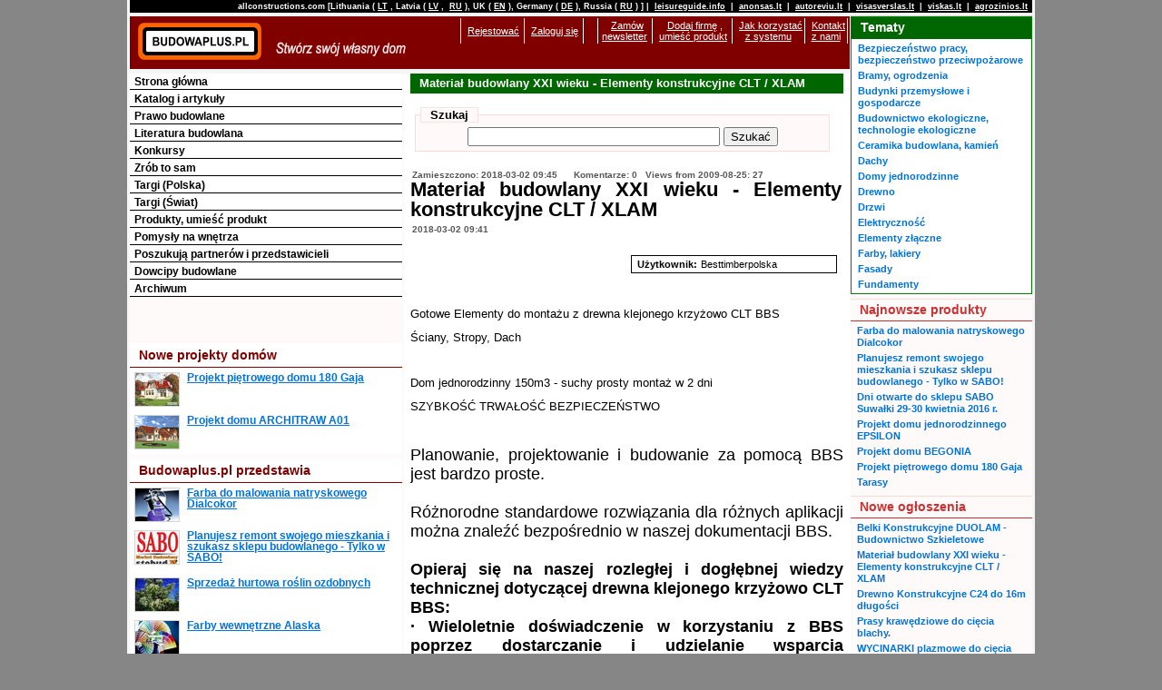

--- FILE ---
content_type: text/html; charset=utf-8
request_url: http://pl.pl.allconstructions.com/portal/index/advert/141/material-budowlany-xxi-wieku-elementy-konstrukcyjne-clt-slash-xlam
body_size: 10898
content:
<!DOCTYPE html PUBLIC "-//W3C//DTD XHTML 1.0 Transitional//EN" "http://www.w3.org/TR/xhtml1/DTD/xhtml1-transitional.dtd">
<html xmlns="http://www.w3.org/1999/xhtml" xmlns:fb="http://www.facebook.com/2008/fbml" xmlns:og="http://opengraphprotocol.org/schema/">
<head>
  <meta http-equiv="Content-Type" content="text/html; charset=utf-8" />
  
  <title>BUDOWAPLUS.PL - Materiał budowlany XXI wieku - Elementy konstrukcyjne CLT / XLAM</title>
  <link href="/stylesheets/asa_style2_1_common.css?1450206615" media="screen" rel="stylesheet" type="text/css" />
  <!--[if lt IE 8]>
  <link href="/stylesheets/asa_style2_old_ie_fix.css?1335515999" media="screen" rel="stylesheet" type="text/css" />
  <![endif]-->

  <meta name="description" content="&lt;p&gt;Gotowe Elementy do montażu z drewna klejonego krzyżowo CLT BBS&lt;/p&gt;
&lt;p&gt;Ściany, Stropy, Dach&lt;/p..."><link href="http://pl.pl.allconstructions.com/portal/index/advert/141/material-budowlany-xxi-wieku-elementy-konstrukcyjne-clt-slash-xlam" rel="canonical" />
  <meta name="verify-v1" content="O1dXPuYpfME9Yvt6gLaX61iJo0ye1uxMdRhziPR/0ew=" />
  
  
  <!-- Temporary disable due to clash with adsense update of 2023-03-06 //
  <script src="//ajax.googleapis.com/ajax/libs/prototype/1.6.0.3/prototype.js" type="text/javascript"></script>
  <script src="//ajax.googleapis.com/ajax/libs/scriptaculous/1.8.3/effects.js" type="text/javascript"></script>
  <script src="//ajax.googleapis.com/ajax/libs/scriptaculous/1.8.3/dragdrop.js" type="text/javascript"></script>
  <script src="//ajax.googleapis.com/ajax/libs/scriptaculous/1.8.3/controls.js" type="text/javascript"></script>
  // -->
  <!-- Google tag (gtag.js) -->
<script async src="https://www.googletagmanager.com/gtag/js?id=G-QS06K0J6P2"></script>
<script>
  window.dataLayer = window.dataLayer || [];
  function gtag(){dataLayer.push(arguments);}
  gtag('js', new Date());

  gtag('config', 'G-QS06K0J6P2');
</script>


  <script src="/javascripts/application.js?1335957420" type="text/javascript"></script>
  <script src="/javascripts/mingyi_sorttable.js?1224096528" type="text/javascript"></script>
</head>
<body>
<div id="fb-root"></div>
<div id="wrap">
<div id="top_header_wrap">
  <div id="top_header">
    <p>allconstructions.com [Lithuania (<a href="http://lt.lt.allconstructions.com/" rel="nofollow">LT</a>, 
			     Latvia (<a href="http://lv.lv.allconstructions.com/" rel="nofollow">LV</a>,
                                     <a href="http://ru.lv.allconstructions.com/" rel="nofollow">RU</a>),
				     UK (<a href="http://en.uk.allconstructions.com/" rel="nofollow">EN</a>),
				     Germany (<a href="http://de.allconstructions.com/" rel="nofollow">DE</a>),
					 Russia (<a href="http://www.strojabc.ru/" rel="nofollow">RU</a>) ] | 
			       <a href="http://www.leisureguide.info/" rel="nofollow">leisureguide.info</a> |
<a href="http://www.anonsas.lt/" rel="nofollow">anonsas.lt</a> | 
<a href="http://www.autoreviu.lt/" rel="nofollow">autoreviu.lt</a> |
<a href="http://www.visasverslas.lt/" rel="nofollow">visasverslas.lt</a> |
<a href="http://www.viskas.lt/" rel="nofollow">viskas.lt</a> |
<a href="http://www.agrozinios.lt/" rel="nofollow">agrozinios.lt</a>
    </p>
  </div>

</div>
<div id="colmask">
	<div id="colmid">
		<div id="colright">
                        <div id="mainheader">
                          <div id="mainheaderpad">
<div id="top_header2"><a href="/"><img alt="logo_top" src="/images/asa_logo2_top.gif" style="float: left;" valign="top" />
  <img alt="logo_bottom" src="/images/asa_logo2_bottom.gif" style="float:left;" valign="top" /></a>
  <div style="float:right">
  <table>
  <tr>
   <td class="about_table_data">&nbsp;</td>
           <td class="about_table_data"><a href="/user/signup" rel="nofollow" title="Rejestować">Rejestować</a>
     </td>
      <td class="about_table_data">
            <a href="/session/login" rel="nofollow" title="Zaloguj się">Zaloguj się</a>
       </td>
   <td class="about_table_data">&nbsp;&nbsp;&nbsp;</td>

   <td class="about_table_data"><a href="/newsletter/subscribe">Zamów <br />newsletter</a></td>
   <td class="about_table_data"><a href="/about/add_company">Dodaj firmę</a>,<br /><a href="/portal/index/article/5873">umieść produkt</a></td>
   <td class="about_table_data"><a href="/portal/index/article/7062">Jak korzystać <br />z systemu</a></td>
   <td class="about_table_data"><a href="/portal/index/article/7061">Kontakt <br />z nami</a></td>
  </tr>
  </table>
</div>


</div>
                         <div style=" margin-top: 4px; margin-bottom: 2px; padding: 0px;" align="center">
<script language="JavaScript" type="text/javascript">
<!--
   if (!document.phpAds_used) document.phpAds_used = ',';
   phpAds_random = new String (Math.random()); phpAds_random = phpAds_random.substring(2,11);
   
   document.write ("<" + "script language='JavaScript' type='text/javascript' src='");
   document.write ("http://openx.iks.lt/system/adjs.php?n=" + phpAds_random);
   document.write ("&amp;what=p9z1w1main,_zid:52|p9z1root,_zid:52|p9z1default,_zid:52&amp;block=1");
   document.write ("&amp;exclude=" + document.phpAds_used);
   if (document.referer)
      document.write ("&amp;referer=" + escape(document.referer));
   document.write ("'><" + "/script>");
//-->
</script><noscript><a href='http://openx.iks.lt/system/adclick.php?n=b9f6bc23' target='_blank'><img src='http://openx.iks.lt/system/adview.php?what=p9z1w1main,_zid:52|p9z1root,_zid:52|p9z1default,_zid:52&amp;block=1&amp;n=b9f6bc23' border='0' alt=''></a></noscript>
</div>

                          </div>
                        </div>
			<div id="col1wrap">
				<div id="col1pad">
					<div id="col1">
           <div class="page_path">

<h1>Materiał budowlany XXI wieku - Elementy konstrukcyjne CLT / XLAM</h1>
</div>

      <div id="search_text">
<table border="0" cellpadding="5" cellspacing="0" width="98%">
<tr>
  <td valign="top">

<form action="/portal/index/search" method="post"><div style="margin:0;padding:0"><input name="authenticity_token" type="hidden" value="956375d30d43bf3d526e6bcb00ae01c6bcad1976" /></div>
<div id="text_search" class="search_block">
<fieldset>
  <legend>&nbsp;&nbsp;Szukaj&nbsp;&nbsp;</legend>
  <div align="center">
	<input id="q" name="q" size="150" style="width: 270px;" type="text" />&nbsp;<input class="button" name="commit" type="submit" value="Szukać" />
  </div>
</fieldset>
</div>
</form>
  </td>
</tr>
</table>
</div>

      

<!-- ###TEMPLATE_ARTICLE### begin -->
<div id="article" class="content">
<!-- ###ARTICLE### begin -->
   <div id="company_line">
     <span class="comment">Zamieszczono: 2018-03-02 09:45&nbsp;
     &nbsp;&nbsp;
     &nbsp;Komentarze:&nbsp;0&nbsp;
     &nbsp;Views from 2009-08-25: 27</span>
   </div>
<div id="article_title">
  <h1>Materiał budowlany XXI wieku - Elementy konstrukcyjne CLT / XLAM<br /><span class="comment">2018-03-02 09:41</span></h1>
</div>

  <div>
   <table border="0" cellpadding="2" cellspacing="5" width="100%">
   <tr valign="top">
   <td width="49%">
     <div id="company_logo"><br />
     <br />
          </div>
   </td>
   <td width="49%">
     <div style="border: 1px solid black; padding-left: 3px;">
     <table class="company_details">
       <tr><td><strong>Użytkownik:</strong></td><td class="company_detail">Besttimberpolska</td></tr>
     </table>
     </div>
   </td>
   </tr>
   </table>
  </div>
<br clear="both" />
<div class="text">
<p>Gotowe Elementy do montażu z drewna klejonego krzyżowo CLT BBS</p>
<p>Ściany, Stropy, Dach</p>
<p> </p>
<p>Dom jednorodzinny 150m3 - suchy prosty montaż w 2 dni</p>
<p>SZYBKOŚĆ TRWAŁOŚĆ BEZPIECZEŃSTWO</p>
<p> </p>
<p><span style="font-size: 18px;"><span id="result_box" lang="pl"><span title="Planning, designing and building with BBS is very simple.  ">Planowanie, projektowanie i budowanie za pomocą BBS jest bardzo proste.</span><br /> <br /> <span title="A variety of standard solutions for different applications can be found directly in our BBS documentation.  ">Różnorodne standardowe rozwiązania dla różnych aplikacji można znaleźć bezpośrednio w naszej dokumentacji BBS.</span><br /> <br /> <strong><span title="Build on our extensive and in-depth technical knowledge of cross-laminated timber: ">Opieraj się na naszej rozległej i dogłębnej wiedzy technicznej dotyczącej drewna klejonego krzyżowo CLT BBS:</span></strong></span></span><br /> <span style="font-size: 18px;"><span lang="pl"><strong><span title="·    Many years of experience in the use of BBS by supplying and giving technical support to major international projects. ">· Wieloletnie doświadczenie w korzystaniu z BBS poprzez dostarczanie i  udzielanie wsparcia technicznego dużym międzynarodowym projektom.</span><br /> <span title="·    Experienced and competent staff are on hand to offer you a wide range of services: from technical sales and advice to technical design and work preparation right through      ">· Doświadczony i kompetentny personel jest w stanie zaoferować  szeroki zakres usług: od informacji technicznych i doradztwa po projekt  techniczny i przygotowanie do realizacji, aż po</span><span title="to structural calculations, constructive planning and building physics advice. "> obliczenia konstrukcyjne i porady fizyki budowlanej.</span><br /> <span title="·    Constant research, development and certification work that guarantees contemporary and future-oriented building solutions in solid wood.  ">· Ciągłe prace badawczo-rozwojowe i certyfikacyjne, które gwarantują  nowoczesne i przyszłościowe rozwiązania budowlane z litego drewna.</span></strong><br /> <br /> <span title="Much can be shown online and in printed form.">Wiele można wyświetlić online i drukować. </span><span title="Nevertheless, as ever, there is no substitute for a personal conversation with experienced binderholz staff.">Niemniej jednak, porozmawiać z doświadczonym personelem. </span><span title="They always provide advice in line with the latest technological ideas and have extensive knowledge of practical detailed solutions.  ">Zawsze udzielają porad zgodnie z najnowszymi technologicznymi  pomysłami i mają rozległą wiedzę na temat praktycznych szczegółowych  rozwiązań.</span><br /> <br /> <strong><span style="color: #ff0000;"><span title="Take advantage of our extensive range of services - ">Skorzystaj z naszej szerokiej gamy usług -</span></span><br /> <span title="·    technical advice and information ">· Porady techniczne i informacje</span><br /> <span title="·    Concepts for structural analysis, design, building physics, fire protection and detailed solutions ">· Koncepcje analizy strukturalnej, projektowania, fizyki budowlanej, ochrony przeciwpożarowej i szczegółowych rozwiązań</span><br /> <span title="·    Cost calculations ">· Obliczenia kosztów</span><br /> <span title="·    Technical planning, CAD plans and BIM planning processes ">· Planowanie techniczne, plany CAD i procesy planowania BIM</span><br /> <span title="·    Static and building physics calculations ">· Obliczenia fizyki statycznej i budowlanej</span><br /> <span title="·    Logistics planning and solutions">· Planowanie i rozwiązania logistyczne</span></strong></span></span></p>
<p> </p>
<p><strong><span style="font-size: 20px;">ZAPRASZAMY DO WSPÓŁPRACY</span></strong></p>
<p> </p>
<p><strong><span style="font-size: 20px;">więcej na www.besttimberpolska.pl</span></strong></p>
<p> </p>
<p><strong><span style="font-size: 20px;">KONTAKT</span></strong></p>
<p><strong><span style="font-size: 20px;">adrian@besttimberpolska.pl</span></strong></p>
<p><strong><span style="font-size: 20px;">tel.: 83 307 00 15<br /></span></strong></p>
</div>
<br clear="both" />
<!-- ###ARTICLE### end -->

<div id="article_images" align="center">
</div>

<br clear="both" />

</div>

      <br clear="all" />
			</div>
	                </div>
			</div>
<div id="col2">
  <!--[if lt IE 7]>
                     <br style="line-height: 0px;" />
  <![endif]-->
  <h6 class="hide">Menu:</h6>
	  <ul class="avmenu">
  
<li><a href="/portal" title="Strona główna">Strona główna</a></li>

<li><a href="/portal/categories" title="Katalog i artykuły">Katalog i artykuły</a></li>

<li><a href="/portal/prawo-budowlane" title="Prawo budowlane">Prawo budowlane</a></li>

<li><a href="/portal/ksiazki" title="Literatura budowlana">Literatura budowlana</a></li>

<li><a href="/portal/konkursy" title="Konkursy">Konkursy</a></li>

<li><a href="/portal/diy-pasidaryk-pats" title="Zrób to sam">Zrób to sam</a></li>

<li><a href="/portal/targi-polska" title="Targi (Polska)">Targi (Polska)</a></li>

<li><a href="/portal/targi-swiat" title="Targi (Świat)">Targi (Świat)</a></li>

<li><a href="/portal/prekes-nuolaidos-akcijos" title="Produkty, umieść produkt">Produkty, umieść produkt</a></li>

<li><a href="/portal/pomysly-na-wnetrza" title="Pomysły na wnętrza">Pomysły na wnętrza</a></li>

<li><a href="/portal/przedstawiciel" title="Poszukują partnerów i przedstawicieli">Poszukują partnerów i przedstawicieli</a></li>

<li><a href="/portal/dowcipy" title="Dowcipy budowlane">Dowcipy budowlane</a></li>

<li><a href="/portal/archiwum-nowosci" title="Archiwum">Archiwum</a></li>

</ul>

	  <div align="center" style="margin-bottom: 6px;">
<script language="JavaScript" type="text/javascript">
<!--
   if (!document.phpAds_used) document.phpAds_used = ',';
   phpAds_random = new String (Math.random()); phpAds_random = phpAds_random.substring(2,11);
   
   document.write ("<" + "script language='JavaScript' type='text/javascript' src='");
   document.write ("http://openx.iks.lt/system/adjs.php?n=" + phpAds_random);
   document.write ("&amp;what=campaignid:113,_w1main|campaignid:113,_root&amp;block=1");
   document.write ("&amp;exclude=" + document.phpAds_used);
   if (document.referer)
      document.write ("&amp;referer=" + escape(document.referer));
   document.write ("'><" + "/script>");
//-->
</script><noscript><a href='http://openx.iks.lt/system/adclick.php?n=f9f61131' target='_blank'><img src='http://openx.iks.lt/system/adview.php?what=campaignid:113,_w1main|campaignid:113,_root&amp;block=1&amp;n=f9f61131' border='0' alt=''></a></noscript>
</div>


	  <div align="center" style="margin-bottom: 6px;">
<script language="JavaScript" type="text/javascript">
<!--
   if (!document.phpAds_used) document.phpAds_used = ',';
   phpAds_random = new String (Math.random()); phpAds_random = phpAds_random.substring(2,11);
   
   document.write ("<" + "script language='JavaScript' type='text/javascript' src='");
   document.write ("http://openx.iks.lt/system/adjs.php?n=" + phpAds_random);
   document.write ("&amp;what=campaignid:115,_w1main|campaignid:115,_root&amp;block=1");
   document.write ("&amp;exclude=" + document.phpAds_used);
   if (document.referer)
      document.write ("&amp;referer=" + escape(document.referer));
   document.write ("'><" + "/script>");
//-->
</script><noscript><a href='http://openx.iks.lt/system/adclick.php?n=f9f6115d1' target='_blank'><img src='http://openx.iks.lt/system/adview.php?what=campaignid:115,_w1main|campaignid:115,_root&amp;block=1&amp;n=f9f6115d1' border='0' alt=''></a></noscript>
&nbsp;
<script language="JavaScript" type="text/javascript">
<!--
   if (!document.phpAds_used) document.phpAds_used = ',';
   phpAds_random = new String (Math.random()); phpAds_random = phpAds_random.substring(2,11);
   
   document.write ("<" + "script language='JavaScript' type='text/javascript' src='");
   document.write ("http://openx.iks.lt/system/adjs.php?n=" + phpAds_random);
   document.write ("&amp;what=campaignid:116,_w1main|campaignid:116,_root&amp;block=1");
   document.write ("&amp;exclude=" + document.phpAds_used);
   if (document.referer)
      document.write ("&amp;referer=" + escape(document.referer));
   document.write ("'><" + "/script>");
//-->
</script><noscript><a href='http://openx.iks.lt/system/adclick.php?n=f9f6116d1' target='_blank'><img src='http://openx.iks.lt/system/adview.php?what=campaignid:116,_w1main|campaignid:116,_root&amp;block=1&amp;n=f9f6116d1' border='0' alt=''></a></noscript>
</div>


	  <div align="center" style="margin-bottom: 6px;">
<script language="JavaScript" type="text/javascript">
<!--
   if (!document.phpAds_used) document.phpAds_used = ',';
   phpAds_random = new String (Math.random()); phpAds_random = phpAds_random.substring(2,11);
   
   document.write ("<" + "script language='JavaScript' type='text/javascript' src='");
   document.write ("http://openx.iks.lt/system/adjs.php?n=" + phpAds_random);
   document.write ("&amp;what=campaignid:117,_w1main|campaignid:117,_root&amp;block=1");
   document.write ("&amp;exclude=" + document.phpAds_used);
   if (document.referer)
      document.write ("&amp;referer=" + escape(document.referer));
   document.write ("'><" + "/script>");
//-->
</script><noscript><a href='http://openx.iks.lt/system/adclick.php?n=f9f6117d1' target='_blank'><img src='http://openx.iks.lt/system/adview.php?what=campaignid:117,_w1main|campaignid:117,_root&amp;block=1&amp;n=f9f6117d1' border='0' alt=''></a></noscript>
&nbsp;
<script language="JavaScript" type="text/javascript">
<!--
   if (!document.phpAds_used) document.phpAds_used = ',';
   phpAds_random = new String (Math.random()); phpAds_random = phpAds_random.substring(2,11);
   
   document.write ("<" + "script language='JavaScript' type='text/javascript' src='");
   document.write ("http://openx.iks.lt/system/adjs.php?n=" + phpAds_random);
   document.write ("&amp;what=campaignid:118,_w1main|campaignid:118,_root&amp;block=1");
   document.write ("&amp;exclude=" + document.phpAds_used);
   if (document.referer)
      document.write ("&amp;referer=" + escape(document.referer));
   document.write ("'><" + "/script>");
//-->
</script><noscript><a href='http://openx.iks.lt/system/adclick.php?n=f9f6118d1' target='_blank'><img src='http://openx.iks.lt/system/adview.php?what=campaignid:118,_w1main|campaignid:118,_root&amp;block=1&amp;n=f9f6118d1' border='0' alt=''></a></noscript>
</div>


	  <div align="center" style="margin-bottom: 6px;">
<script language="JavaScript" type="text/javascript">
<!--
   if (!document.phpAds_used) document.phpAds_used = ',';
   phpAds_random = new String (Math.random()); phpAds_random = phpAds_random.substring(2,11);
   
   document.write ("<" + "script language='JavaScript' type='text/javascript' src='");
   document.write ("http://openx.iks.lt/system/adjs.php?n=" + phpAds_random);
   document.write ("&amp;what=campaignid:114,_w1main|campaignid:114,_root&amp;block=1");
   document.write ("&amp;exclude=" + document.phpAds_used);
   if (document.referer)
      document.write ("&amp;referer=" + escape(document.referer));
   document.write ("'><" + "/script>");
//-->
</script><noscript><a href='http://openx.iks.lt/system/adclick.php?n=f9f6114d1' target='_blank'><img src='http://openx.iks.lt/system/adview.php?what=campaignid:114,_w1main|campaignid:114,_root&amp;block=1&amp;n=f9f6114d1' border='0' alt=''></a></noscript>
</div>


	  <div id="articles_with_photo">
    <h6><a href="/portal/block/125" title="Nowe projekty domów">Nowe projekty domów</a></h6>
                <div id="item">
      <div class="products_with_small_photo_image">
    	  <a href="/portal/categories/29/1/0/1/product/1776/projekt-pietrowego-domu-180-gaja" title=""><img alt="" border="1" class="border" src="/f/image/filename/0/1/17414/cfpt7m/51.jpg?1328787345" title="Projekt piętrowego domu 180 Gaja" /></a>
      </div>
      <div id="item_text">
    	  <h2><a href="/portal/categories/29/1/0/1/product/1776/projekt-pietrowego-domu-180-gaja" title="Projekt piętrowego domu 180 Gaja">Projekt piętrowego domu 180 Gaja</a></h2>
              </div>
    </div>
              <div id="item">
      <div class="products_with_small_photo_image">
    	  <a href="/portal/categories/29/1/0/1/product/1313/projekt-domu-architraw-a01" title=""><img alt="" border="1" class="border" src="/f/image/filename/0/1/15203/cfpt7m/image002.jpg?1303216543" title="Projekt domu ARCHITRAW A01" /></a>
      </div>
      <div id="item_text">
    	  <h2><a href="/portal/categories/29/1/0/1/product/1313/projekt-domu-architraw-a01" title="Projekt domu ARCHITRAW A01">Projekt domu ARCHITRAW A01</a></h2>
              </div>
    </div>
  </div>
<div id="articles_with_photo">
    <h6><a href="/portal/block/116" title="Budowaplus.pl przedstawia">Budowaplus.pl przedstawia</a></h6>
                <div id="item">
      <div class="products_with_small_photo_image">
    	  <a href="/portal/categories/10/1/0/1/product/1581/farba-do-malowania-natryskowego-dialcokor-1" title=""><img alt="Farba do malowania natryskowego Dialcokor" border="1" class="border" src="/f/image/filename/0/1/16246/cfpt7m/wiaderko-z-pistoletem.jpg?1316614837" title="Farba do malowania natryskowego Dialcokor" /></a>
      </div>
      <div id="item_text">
    	  <h2><a href="/portal/categories/10/1/0/1/product/1581/farba-do-malowania-natryskowego-dialcokor-1" title="Farba do malowania natryskowego Dialcokor">Farba do malowania natryskowego Dialcokor</a></h2>
              </div>
    </div>
              <div id="item">
      <div class="products_with_small_photo_image">
    	  <a href="/portal/categories/1/1/0/1/product/2273/planujesz-remont-swojego-mieszkania-i-szukasz-sklepu-budowlanego-tylko-w-sabo" title=""><img alt="" border="1" class="border" src="/f/image/filename/0/2/23312/cfpt7m/sabo-_atsisi_sti.jpg?1490683070" title="Planujesz remont swojego mieszkania i szukasz sklepu budowlanego - Tylko w SABO!" /></a>
      </div>
      <div id="item_text">
    	  <h2><a href="/portal/categories/1/1/0/1/product/2273/planujesz-remont-swojego-mieszkania-i-szukasz-sklepu-budowlanego-tylko-w-sabo" title="Planujesz remont swojego mieszkania i szukasz sklepu budowlanego - Tylko w SABO!">Planujesz remont swojego mieszkania i szukasz sklepu budowlanego - Tylko w SABO!</a></h2>
              </div>
    </div>
              <div id="item">
      <div class="products_with_small_photo_image">
    	  <a href="/portal/categories/49/1/0/1/product/1883/sprzedaz-hurtowa-roslin-ozdobnych" title=""><img alt="Sprzedaż hurtowa roślin ozdobnych" border="1" class="border" src="/f/image/filename/0/1/17936/cfpt7m/1.jpg?1334155933" title="Sprzedaż hurtowa roślin ozdobnych" /></a>
      </div>
      <div id="item_text">
    	  <h2><a href="/portal/categories/49/1/0/1/product/1883/sprzedaz-hurtowa-roslin-ozdobnych" title="Sprzedaż hurtowa roślin ozdobnych">Sprzedaż hurtowa roślin ozdobnych</a></h2>
              </div>
    </div>
              <div id="item">
      <div class="products_with_small_photo_image">
    	  <a href="/portal/categories/10/1/0/1/product/2248/farby-wewnetrzne-alaska-3" title=""><img alt="" border="1" class="border" src="/f/image/filename/0/2/21495/cfpt7m/alaska.jpg?1386170009" title="Farby wewnętrzne Alaska" /></a>
      </div>
      <div id="item_text">
    	  <h2><a href="/portal/categories/10/1/0/1/product/2248/farby-wewnetrzne-alaska-3" title="Farby wewnętrzne Alaska">Farby wewnętrzne Alaska</a></h2>
              </div>
    </div>
              <div id="item">
      <div class="products_with_small_photo_image">
    	  <a href="/portal/categories/26/1/0/1/product/2020/efekty-i-systemy-dekoracyjne-ponteck" title=""><img alt="Efekty i systemy dekoracyjne PONTECK" border="1" class="border" src="/f/image/filename/0/2/21500/cfpt7m/logo_2.jpg?1386232256" title="Efekty i systemy dekoracyjne PONTECK" /></a>
      </div>
      <div id="item_text">
    	  <h2><a href="/portal/categories/26/1/0/1/product/2020/efekty-i-systemy-dekoracyjne-ponteck" title="Efekty i systemy dekoracyjne PONTECK">Efekty i systemy dekoracyjne PONTECK</a></h2>
              </div>
    </div>
              <div id="item">
      <div class="products_with_small_photo_image">
    	  <a href="/portal/categories/332/1/0/1/product/2249/nowosc-masy-szpachlowe-maxime" title=""><img alt="" border="1" class="border" src="/f/image/filename/0/2/21496/cfpt7m/MAXIME_2.jpg?1386230975" title="Nowość! Masy szpachlowe MAXIME" /></a>
      </div>
      <div id="item_text">
    	  <h2><a href="/portal/categories/332/1/0/1/product/2249/nowosc-masy-szpachlowe-maxime" title="Nowość! Masy szpachlowe MAXIME">Nowość! Masy szpachlowe MAXIME</a></h2>
              </div>
    </div>
              <div id="item">
      <div class="products_with_small_photo_image">
    	  <a href="/portal/categories/49/1/0/1/product/2247/przydomowa-oczyszczalnia-sciekow-biorock-3" title=""><img alt="" border="1" class="border" src="/f/image/filename/0/2/21465/cfpt7m/1CAN3KODK.jpg?1384959329" title="Przydomowa oczyszczalnia ścieków BIOROCK" /></a>
      </div>
      <div id="item_text">
    	  <h2><a href="/portal/categories/49/1/0/1/product/2247/przydomowa-oczyszczalnia-sciekow-biorock-3" title="Przydomowa oczyszczalnia ścieków BIOROCK">Przydomowa oczyszczalnia ścieków BIOROCK</a></h2>
              </div>
    </div>
              <div id="item">
      <div class="products_with_small_photo_image">
    	  <a href="/portal/categories/213/1/0/1/product/2214/kotly-na-paliwa-stale-z-atestem-ekologicznym" title=""><img alt="Kotły na paliwa stałe z atestem ekologicznym " border="1" class="border" src="/f/image/filename/0/2/21031/cfpt7m/2.jpg?1378823640" title="Kotły na paliwa stałe z atestem ekologicznym " /></a>
      </div>
      <div id="item_text">
    	  <h2><a href="/portal/categories/213/1/0/1/product/2214/kotly-na-paliwa-stale-z-atestem-ekologicznym" title="Kotły na paliwa stałe z atestem ekologicznym ">Kotły na paliwa stałe z atestem ekologicznym </a></h2>
              </div>
    </div>
              <div id="item">
      <div class="products_with_small_photo_image">
    	  <a href="/portal/categories/40/1/0/1/product/1985/kociol-grzewczy-typu-sztoker-mini-z-automatycznym-podawaniem-paliwa" title=""><img alt="" border="1" class="border" src="/f/image/filename/0/1/18591/cfpt7m/14.jpg?1344605023" title="Nowość! Kotły o mniejszej mocy z automatycznym podajnikiem SZTOKER MINI" /></a>
      </div>
      <div id="item_text">
    	  <h2><a href="/portal/categories/40/1/0/1/product/1985/kociol-grzewczy-typu-sztoker-mini-z-automatycznym-podawaniem-paliwa" title="Nowość! Kotły o mniejszej mocy z automatycznym podajnikiem SZTOKER MINI">Nowość! Kotły o mniejszej mocy z automatycznym podajnikiem SZTOKER MINI</a></h2>
              </div>
    </div>
              <div id="item">
      <div class="products_with_small_photo_image">
    	  <a href="/portal/categories/49/1/0/1/product/2205/wrzosy-sprzedaz-hurtowa-sadzonek" title=""><img alt="Wrzosy - sprzedaż hurtowa sadzonek" border="1" class="border" src="/f/image/filename/0/2/20797/cfpt7m/amethyst.jpg?1375771588" title="Wrzosy - sprzedaż hurtowa sadzonek" /></a>
      </div>
      <div id="item_text">
    	  <h2><a href="/portal/categories/49/1/0/1/product/2205/wrzosy-sprzedaz-hurtowa-sadzonek" title="Wrzosy - sprzedaż hurtowa sadzonek">Wrzosy - sprzedaż hurtowa sadzonek</a></h2>
              </div>
    </div>
              <div id="item">
      <div class="products_with_small_photo_image">
    	  <a href="/portal/categories/15/1/0/1/product/2204/zaprawa-klejaca-do-styropianu-foveo-ks20" title=""><img alt="" border="1" class="border" src="/f/image/filename/0/2/20700/cfpt7m/14.jpg?1373467328" title="Zaprawa klejąca do styropianu FOVEO KS20" /></a>
      </div>
      <div id="item_text">
    	  <h2><a href="/portal/categories/15/1/0/1/product/2204/zaprawa-klejaca-do-styropianu-foveo-ks20" title="Zaprawa klejąca do styropianu FOVEO KS20">Zaprawa klejąca do styropianu FOVEO KS20</a></h2>
              </div>
    </div>
              <div id="item">
      <div class="products_with_small_photo_image">
    	  <a href="/portal/categories/49/1/0/1/product/2203/sadzonki-rozanecznika" title=""><img alt="Sadzonki różanecznika" border="1" class="border" src="/f/image/filename/0/2/20593/cfpt7m/_rozanecznik_polarnacht_m.jpg?1371652391" title="Sadzonki różanecznika" /></a>
      </div>
      <div id="item_text">
    	  <h2><a href="/portal/categories/49/1/0/1/product/2203/sadzonki-rozanecznika" title="Sadzonki różanecznika">Sadzonki różanecznika</a></h2>
              </div>
    </div>
              <div id="item">
      <div class="products_with_small_photo_image">
    	  <a href="/portal/categories/49/1/0/1/product/2202/elementy-malej-architektury-art-urba" title=""><img alt="Elementy małej architektury ART URBA" border="1" class="border" src="/f/image/filename/0/2/20591/cfpt7m/lp-24.jpg?1371641794" title="Elementy małej architektury ART URBA" /></a>
      </div>
      <div id="item_text">
    	  <h2><a href="/portal/categories/49/1/0/1/product/2202/elementy-malej-architektury-art-urba" title="Elementy małej architektury ART URBA">Elementy małej architektury ART URBA</a></h2>
              </div>
    </div>
              <div id="item">
      <div class="products_with_small_photo_image">
    	  <a href="/portal/categories/46/1/0/1/product/2201/przydomowa-oczyszczalnia-sciekow-biorock-2" title=""><img alt="Przydomowa oczyszczalnia ścieków BIOROCK" border="1" class="border" src="/f/image/filename/0/2/20567/cfpt7m/BIOROCK1.jpg?1371046809" title="Przydomowa oczyszczalnia ścieków BIOROCK" /></a>
      </div>
      <div id="item_text">
    	  <h2><a href="/portal/categories/46/1/0/1/product/2201/przydomowa-oczyszczalnia-sciekow-biorock-2" title="Przydomowa oczyszczalnia ścieków BIOROCK">Przydomowa oczyszczalnia ścieków BIOROCK</a></h2>
              </div>
    </div>
              <div id="item">
      <div class="products_with_small_photo_image">
    	  <a href="/portal/categories/49/1/0/1/product/2183/azalie-rozne-rodzaje-sprzedaz-hurtowa" title=""><img alt="Azalie - różne rodzaje - sprzedaż hurtowa" border="1" class="border" src="/f/image/filename/0/2/20317/cfpt7m/gibraltar_m.jpg?1366272681" title="Azalie - różne rodzaje - sprzedaż hurtowa" /></a>
      </div>
      <div id="item_text">
    	  <h2><a href="/portal/categories/49/1/0/1/product/2183/azalie-rozne-rodzaje-sprzedaz-hurtowa" title="Azalie - różne rodzaje - sprzedaż hurtowa">Azalie - różne rodzaje - sprzedaż hurtowa</a></h2>
              </div>
    </div>
  </div>
<div class="block articles_mini">
      <h6><a href="/portal/block/121" title="Poszukują partnerów i przedstawicieli">Poszukują partnerów i przedstawicieli</a></h6>
    <ul>
      <li><a href="/portal/categories/49/1/0/1/product/2202/elementy-malej-architektury-art-urba" title="Elementy małej architektury ART URBA">Elementy małej architektury ART URBA</a></li>
      <li><a href="/portal/categories/49/1/0/1/product/2069/profesjonalne-projektowanie-i-urzadzanie-ogrodow-olsztyn-1" title="Profesjonalne projektowanie i urządzanie ogrodów - Olsztyn">Profesjonalne projektowanie i urządzanie ogrodów - Olsztyn</a></li>
      <li><a href="/portal/categories/347/1/0/1/product/2060/bramy-garazowe-krakow" title="Bramy garażowe – Kraków">Bramy garażowe – Kraków</a></li>
      <li><a href="/portal/categories/10/1/0/1/product/2024/akrylowa-emulsja-baza-do-wnetrz-cekryl-w" title="Akrylowa emulsja-baza do wnętrz CEKRYL W">Akrylowa emulsja-baza do wnętrz CEKRYL W</a></li>
      <li><a href="/portal/categories/26/1/0/1/product/2020/efekty-i-systemy-dekoracyjne-ponteck" title="Efekty i systemy dekoracyjne PONTECK">Efekty i systemy dekoracyjne PONTECK</a></li>
      <li><a href="/portal/categories/40/1/0/1/product/1985/kociol-grzewczy-typu-sztoker-mini-z-automatycznym-podawaniem-paliwa" title="Nowość! Kotły o mniejszej mocy z automatycznym podajnikiem SZTOKER MINI">Nowość! Kotły o mniejszej mocy z automatycznym podajnikiem SZTOKER MINI</a></li>
      <li><a href="/portal/categories/15/1/0/1/product/1977/farby-elewacyjne-akrylowe-alaska" title="Farby elewacyjne akrylowe Alaska">Farby elewacyjne akrylowe Alaska</a></li>
      <li><a href="/portal/categories/49/1/0/1/product/1883/sprzedaz-hurtowa-roslin-ozdobnych" title="Sprzedaż hurtowa roślin ozdobnych">Sprzedaż hurtowa roślin ozdobnych</a></li>
      <li><a href="/portal/categories/373/1/0/1/product/1600/farby-i-lakiery-termoodporne-przemyslowe" title="Farby i lakiery termoodporne przemysłowe">Farby i lakiery termoodporne przemysłowe</a></li>
      <li><a href="/portal/categories/46/1/0/1/product/1467/kompaktowa-oczyszczalnia-kontenerowa-bms-blivet" title="Kompaktowa oczyszczalnia kontenerowa BMS Blivet">Kompaktowa oczyszczalnia kontenerowa BMS Blivet</a></li>
      <li><a href="/portal/categories/46/1/0/1/product/1312/przydomowa-oczyszczalnia-sciekow-biorock" title="Przydomowa oczyszczalnia ścieków BIOROCK">Przydomowa oczyszczalnia ścieków BIOROCK</a></li>
      <li><a href="/portal/categories/10/1/0/1/product/691/lateksowa-farba-dekoracyjna-dekofar-l" title="Lateksowa farba dekoracyjna Dekofar L">Lateksowa farba dekoracyjna Dekofar L</a></li>
      <li><a href="/portal/categories/49/1/0/1/product/2205/wrzosy-sprzedaz-hurtowa-sadzonek" title="Wrzosy - sprzedaż hurtowa sadzonek">Wrzosy - sprzedaż hurtowa sadzonek</a></li>
      <li><a href="/portal/categories/49/1/0/1/product/2183/azalie-rozne-rodzaje-sprzedaz-hurtowa" title="Azalie - różne rodzaje - sprzedaż hurtowa">Azalie - różne rodzaje - sprzedaż hurtowa</a></li>
      <li><a href="/portal/categories/49/1/0/1/product/2086/rododendron-sprzedaz-hurtowa-sadzonek" title="Różanecznik- sprzedaż hurtowa sadzonek">Różanecznik- sprzedaż hurtowa sadzonek</a></li>
      <li><a href="/portal/categories/9/1/0/1/product/2025/farby-wewnetrzne-natryskowe-dialcokor-1" title="Farby wewnętrzne natryskowe Dialcolor">Farby wewnętrzne natryskowe Dialcolor</a></li>
      <li><a href="/portal/categories/40/1/0/1/product/1982/kotly-na-paliwa-stale-z-automatycznym-podawaniem-paliwa-sztoker" title="Kotły na paliwa stałe z automatycznym podawaniem paliwa SZTOKER">Kotły na paliwa stałe z automatycznym podawaniem paliwa SZTOKER</a></li>
      <li><a href="/portal/categories/3/1/0/1/product/2022/nagrzewnice-do-hal-sportowych-ih-slash-ar-sport" title="Nagrzewnice do hal sportowych IH/AR SPORT">Nagrzewnice do hal sportowych IH/AR SPORT</a></li>
      <li><a href="/portal/categories/8/1/0/1/product/1988/parkiety-i-inne-pokrycia-podlogowe-wroclaw" title="Parkiety i inne pokrycia podłogowe - Wrocław">Parkiety i inne pokrycia podłogowe - Wrocław</a></li>
      <li><a href="/portal/categories/8/1/0/1/product/1987/biale-listwy-przypodlogowe-1" title="Białe listwy przypodłogowe DREW - LUX">Białe listwy przypodłogowe DREW - LUX</a></li>
      <li><a href="/portal/categories/26/1/0/1/product/1979/doswiadczona-firma-zaprasza-do-wspolpracy-architektow-i-projektantow-wnetrz-we-wroclawiu" title="Doświadczona firma zaprasza do współpracy architektów i projektantów wnętrz we Wrocławiu">Doświadczona firma zaprasza do współpracy architektów i projektantów wnętrz we Wrocławiu</a></li>
      <li><a href="/portal/categories/49/1/0/1/product/1885/rododendron-rozne-rodzaje-sprzedaz-hurtowa" title="Rododendron - różne rodzaje - sprzedaż hurtowa">Rododendron - różne rodzaje - sprzedaż hurtowa</a></li>
      <li><a href="/portal/categories/10/1/0/1/product/673/emalia-akrylowa-wodorozcienczalna-nowakol-w" title="Emalia akrylowa wodorozcieńczalna NOWAKOL W">Emalia akrylowa wodorozcieńczalna NOWAKOL W</a></li>
    </ul>
</div>
<div class="block">
  <h6>Nowe przedsiębiorstwa w katalogu</h6>
  <ul>
      <li><a href="/portal/categories/29/1/0/1/company/640708/tavo-projektas-uab" title="TAVO PROJEKTAS, UAB">TAVO PROJEKTAS, UAB</a></li>
      <li><a href="/portal/categories/40/1/0/1/company/626018/purmo" title="PURMO GROUP">PURMO GROUP</a></li>
      <li><a href="/portal/categories/49/1/0/1/company/16173/soltra-uab" title="SOLTRA, UAB">SOLTRA, UAB</a></li>
      <li><a href="/portal/categories/40/1/0/1/company/647208/heatpliusas-mb" title="HEATPLIUSAS, MB">HEATPLIUSAS, MB</a></li>
      <li><a href="/portal/categories/1/1/0/1/company/643748/przedsiebiorstwo-sabo-sadowski-bogdan" title="Przedsiębiorstwo Handlowe SABO">Przedsiębiorstwo Handlowe SABO</a></li>
      <li><a href="/portal/categories/29/1/0/1/company/640530/arch-divizija-uab" title="ARCH DIVIZIJA, UAB">ARCH DIVIZIJA, UAB</a></li>
      <li><a href="/portal/categories/8/1/0/1/company/640676/drewex-zphu-jozef-kucharski" title="DREWEX ZPHU Józef Kucharski">DREWEX ZPHU Józef Kucharski</a></li>
      <li><a href="/portal/categories/8/1/0/1/company/556303/zloty-sek" title="ZŁOTY SĘK">ZŁOTY SĘK</a></li>
      <li><a href="/portal/categories/10/1/0/1/company/576285/zaklad-produkcyjny-nofar" title="ZAKŁAD PRODUKCYJNY NOFAR">ZAKŁAD PRODUKCYJNY NOFAR</a></li>
      <li><a href="/portal/categories/27/1/0/1/company/557641/black-red-white-s-dot-a" title="BLACK RED WHITE S.A.">BLACK RED WHITE S.A.</a></li>
      <li><a href="/portal/categories/40/1/0/1/company/565472/s-dot-p-u-bialek" title="Ś.P.U. BIAŁEK">Ś.P.U. BIAŁEK</a></li>
      <li><a href="/portal/categories/40/1/0/1/company/565475/malejka-s-dot-c" title="MALEJKA S.C.">MALEJKA S.C.</a></li>
      <li><a href="/portal/categories/40/1/0/1/company/638433/komiz" title="KOMIZ">KOMIZ</a></li>
      <li><a href="/portal/categories/44/1/0/1/company/9732/edgama-uab" title="EDGAMA, UAB">EDGAMA, UAB</a></li>
      <li><a href="/portal/categories/34/1/0/1/company/4143/darba-drosibas-centrs-sia" title="DARBA DROŠĪBAS CENTRS SIA">DARBA DROŠĪBAS CENTRS SIA</a></li>
    </ul>
</div>

	  <div align="center" style="margin-top: 6px;">
<script language="JavaScript" type="text/javascript">
<!--
   if (!document.phpAds_used) document.phpAds_used = ',';
   phpAds_random = new String (Math.random()); phpAds_random = phpAds_random.substring(2,11);
   
   document.write ("<" + "script language='JavaScript' type='text/javascript' src='");
   document.write ("http://openx.iks.lt/system/adjs.php?n=" + phpAds_random);
   document.write ("&amp;what=p9z13w1main,_zid:95|p9z13root,_zid:95|p9z13default,_zid:95&amp;block=1");
   document.write ("&amp;exclude=" + document.phpAds_used);
   if (document.referer)
      document.write ("&amp;referer=" + escape(document.referer));
   document.write ("'><" + "/script>");
//-->
</script><noscript><a href='http://openx.iks.lt/system/adclick.php?n=b9f6bc291' target='_blank'><img src='http://openx.iks.lt/system/adview.php?what=p9z13w1main,_zid:95|p9z13root,_zid:95|p9z13default,_zid:95&amp;block=1&amp;n=b9f6bc291' border='0' alt=''></a></noscript>
</div>

  <div class="block_spacer"></div>
</div>
<div id="col3">
<!-- Column 3 start -->
  <div class="banner_top_right"><div class="discount">
<script language="JavaScript" type="text/javascript">
<!--
   if (!document.phpAds_used) document.phpAds_used = ',';
   phpAds_random = new String (Math.random()); phpAds_random = phpAds_random.substring(2,11);
   
   document.write ("<" + "script language='JavaScript' type='text/javascript' src='");
   document.write ("http://openx.iks.lt/system/adjs.php?n=" + phpAds_random);
   document.write ("&amp;what=p9z3w1main,_zid:55|p9z3root,_zid:55|p9z3default,_zid:55&amp;block=1");
   document.write ("&amp;exclude=" + document.phpAds_used);
   if (document.referer)
      document.write ("&amp;referer=" + escape(document.referer));
   document.write ("'><" + "/script>");
//-->
</script><noscript><a href='http://openx.iks.lt/system/adclick.php?n=c9f6bc24' target='_blank'><img src='http://openx.iks.lt/system/adview.php?what=p9z3w1main,_zid:55|p9z3root,_zid:55|p9z3default,_zid:55&amp;block=1&amp;n=c9f6bc24' border='0' alt=''></a></noscript>
</div>
</div>
  <div class="block category_highlight">
      <h6>Tematy</h6>
    <div class="category_fixed_height">
  <ul>
      <li><a href="/portal/categories/34/bezpieczenstwo-pracy-bezpieczenstwo-przeciwpozarowe" title="Bezpieczeństwo pracy, bezpieczeństwo przeciwpożarowe">Bezpieczeństwo pracy, bezpieczeństwo przeciwpożarowe</a></li>
      <li><a href="/portal/categories/219/bramy-ogrodzenia" title="Bramy, ogrodzenia">Bramy, ogrodzenia</a></li>
      <li><a href="/portal/categories/156/budynki-przemyslowe-i-gospodarcze" title="Budynki przemysłowe i gospodarcze">Budynki przemysłowe i gospodarcze</a></li>
      <li><a href="/portal/categories/11/budownictwo-ekologiczne-technologie-ekologiczne" title="Budownictwo ekologiczne, technologie ekologiczne  ">Budownictwo ekologiczne, technologie ekologiczne  </a></li>
      <li><a href="/portal/categories/13/ceramika-budowlana-kamien" title="Ceramika budowlana, kamień">Ceramika budowlana, kamień</a></li>
      <li><a href="/portal/categories/304/dachy" title="Dachy">Dachy</a></li>
      <li><a href="/portal/categories/348/domy-jednorodzinne" title="Domy jednorodzinne">Domy jednorodzinne</a></li>
      <li><a href="/portal/categories/19/drewno" title="Drewno">Drewno</a></li>
      <li><a href="/portal/categories/17/drzwi" title="Drzwi ">Drzwi </a></li>
      <li><a href="/portal/categories/44/elektrycznosc" title="Elektryczność ">Elektryczność </a></li>
      <li><a href="/portal/categories/22/elementy-zlaczne" title="Elementy złączne">Elementy złączne</a></li>
      <li><a href="/portal/categories/10/farby-lakiery" title="Farby, lakiery ">Farby, lakiery </a></li>
      <li><a href="/portal/categories/15/fasady" title="Fasady ">Fasady </a></li>
      <li><a href="/portal/categories/25/fundamenty" title="Fundamenty">Fundamenty</a></li>
      <li><a href="/portal/categories/47/hydraulika-lazienka" title="Hydraulika, łazienka ">Hydraulika, łazienka </a></li>
      <li><a href="/portal/categories/12/izolacja-materialy-ocieplajace" title="Izolacja, materiały ocieplające">Izolacja, materiały ocieplające</a></li>
      <li><a href="/portal/categories/14/konstrukcje" title="Konstrukcje ">Konstrukcje </a></li>
      <li><a href="/portal/categories/331/konsultacje-doradztwo" title="Konsultacje, doradztwo">Konsultacje, doradztwo</a></li>
      <li><a href="/portal/categories/345/likwidacja-awarii" title="Likwidacja awarii">Likwidacja awarii</a></li>
      <li><a href="/portal/categories/27/meble" title="Meble ">Meble </a></li>
      <li><a href="/portal/categories/20/metale" title="Metale ">Metale </a></li>
      <li><a href="/portal/categories/32/nieruchomosci" title="Nieruchomości">Nieruchomości</a></li>
      <li><a href="/portal/categories/28/nowe-budynki-slash-deweloperzy" title="Nowe budynki / deweloperzy">Nowe budynki / deweloperzy</a></li>
      <li><a href="/portal/categories/39/ochrona" title="Ochrona ">Ochrona </a></li>
      <li><a href="/portal/categories/48/oczyszczanie-uslugi-komunalne" title="Oczyszczanie, usługi komunalne ">Oczyszczanie, usługi komunalne </a></li>
      <li><a href="/portal/categories/40/ogrzewanie" title="Ogrzewanie ">Ogrzewanie </a></li>
      <li><a href="/portal/categories/16/okna" title="Okna ">Okna </a></li>
      <li><a href="/portal/categories/21/okucia-budowlane" title="Okucia budowlane">Okucia budowlane</a></li>
      <li><a href="/portal/categories/45/oswietlenie" title="Oświetlenie ">Oświetlenie </a></li>
      <li><a href="/portal/categories/8/podloga" title="Podłoga ">Podłoga </a></li>
      <li><a href="/portal/categories/37/pozyczki-ubezpieczenia-inne-uslugi-finansowe" title="Pożyczki, ubezpieczenia, inne usługi finansowe ">Pożyczki, ubezpieczenia, inne usługi finansowe </a></li>
      <li><a href="/portal/categories/24/prace-budowlane" title="Prace budowlane">Prace budowlane</a></li>
      <li><a href="/portal/categories/29/projekty-domow" title="PROJEKTY DOMÓW">PROJEKTY DOMÓW</a></li>
      <li><a href="/portal/categories/33/projektowanie" title="Projektowanie">Projektowanie</a></li>
      <li><a href="/portal/categories/36/reklama-marketing-media" title="Reklama, marketing, media ">Reklama, marketing, media </a></li>
      <li><a href="/portal/categories/42/systemy-inzynieryjne" title="Systemy inżynieryjne">Systemy inżynieryjne</a></li>
      <li><a href="/portal/categories/23/sklady-z-materialami-budowlanymi" title="Składy z materiałami budowlanymi">Składy z materiałami budowlanymi</a></li>
      <li><a href="/portal/categories/133/sprzet-agd-i-rtv" title="Sprzęt AGD i RTV">Sprzęt AGD i RTV</a></li>
      <li><a href="/portal/categories/50/technika-budowlana-urzadzenia-narzedzia" title="Technika budowlana, urządzenia, narzędzia ">Technika budowlana, urządzenia, narzędzia </a></li>
      <li><a href="/portal/categories/43/telekomunikacja" title="Telekomunikacja ">Telekomunikacja </a></li>
      <li><a href="/portal/categories/51/uslugi-transportowe" title="Usługi transportowe ">Usługi transportowe </a></li>
      <li><a href="/portal/categories/41/wentylacja" title="Wentylacja">Wentylacja</a></li>
      <li><a href="/portal/categories/9/wykonczenie-wnetrz" title="Wykończenie wnętrz">Wykończenie wnętrz</a></li>
      <li><a href="/portal/categories/26/wystroj-wnetrz" title="Wystrój wnętrz ">Wystrój wnętrz </a></li>
      <li><a href="/portal/categories/46/woda" title="Wodociągi, uzdatnianie wody, kanalizacja">Wodociągi, uzdatnianie wody, kanalizacja</a></li>
      <li><a href="/portal/categories/49/wokol-domu" title="Wokół domu">Wokół domu</a></li>
    </ul>
  </div>
</div>
<div class="block articles_mini">
      <h6><a href="/portal/block/112" title="Najnowsze produkty">Najnowsze produkty</a></h6>
    <ul>
      <li><a href="/portal/categories/10/1/0/1/product/1581/farba-do-malowania-natryskowego-dialcokor-1" title="Farba do malowania natryskowego Dialcokor">Farba do malowania natryskowego Dialcokor</a></li>
      <li><a href="/portal/categories/1/1/0/1/product/2273/planujesz-remont-swojego-mieszkania-i-szukasz-sklepu-budowlanego-tylko-w-sabo" title="Planujesz remont swojego mieszkania i szukasz sklepu budowlanego - Tylko w SABO!">Planujesz remont swojego mieszkania i szukasz sklepu budowlanego - Tylko w SABO!</a></li>
      <li><a href="/portal/categories/1/1/0/1/product/2271/dni-otwarte-do-sklepu-sabo-suwalki-29-30-kwietnia-2016-r" title="Dni otwarte  do sklepu SABO Suwałki 29-30 kwietnia 2016 r.">Dni otwarte  do sklepu SABO Suwałki 29-30 kwietnia 2016 r.</a></li>
      <li><a href="/portal/categories/29/1/0/1/product/1152/projekt-domu-jednorodzinnego-epsilon" title="Projekt domu jednorodzinnego EPSILON">Projekt domu jednorodzinnego EPSILON</a></li>
      <li><a href="/portal/categories/29/1/0/1/product/1185/projekt-domu-begonia" title="Projekt domu BEGONIA">Projekt domu BEGONIA</a></li>
      <li><a href="/portal/categories/29/1/0/1/product/1776/projekt-pietrowego-domu-180-gaja" title="Projekt piętrowego domu 180 Gaja">Projekt piętrowego domu 180 Gaja</a></li>
      <li><a href="/portal/categories/49/1/0/1/product/2266/tarasy" title="Tarasy">Tarasy</a></li>
    </ul>
</div>
<div class="block articles_mini">
      <h6><a href="/portal/block/115" title="Nowe ogłoszenia">Nowe ogłoszenia</a></h6>
    <ul>
      <li><a href="/portal/index/advert/142/belki-konstrukcyjne-duolam-budownictwo-szkieletowe" title="Belki Konstrukcyjne DUOLAM - Budownictwo Szkieletowe">Belki Konstrukcyjne DUOLAM - Budownictwo Szkieletowe</a></li>
      <li><a href="/portal/index/advert/141/material-budowlany-xxi-wieku-elementy-konstrukcyjne-clt-slash-xlam" title="Materiał budowlany XXI wieku - Elementy konstrukcyjne CLT / XLAM">Materiał budowlany XXI wieku - Elementy konstrukcyjne CLT / XLAM</a></li>
      <li><a href="/portal/index/advert/140/drewno-konstrukcyjne-c24-do-16m-dlugosci" title="Drewno Konstrukcyjne C24 do 16m długości">Drewno Konstrukcyjne C24 do 16m długości</a></li>
      <li><a href="/portal/categories/265/1/0/1/advert/130/prasa-krawedziowa-haco-euromaster-cnc" title="Prasy krawędziowe do cięcia blachy.">Prasy krawędziowe do cięcia blachy.</a></li>
      <li><a href="/portal/categories/109/1/0/1/advert/135/wycinarki-plazmowe-do-ciecia-plazmowego" title="WYCINARKI plazmowe do cięcia plazmowego.">WYCINARKI plazmowe do cięcia plazmowego.</a></li>
      <li><a href="/portal/index/advert/139/tanie-i-energooszczedne-okna-pcv-do-domu-i-mieszkania-wroclaw-i-okolice" title="Tanie i energooszczędne okna PCV do domu i mieszkania - Wrocław i okolice">Tanie i energooszczędne okna PCV do domu i mieszkania - Wrocław i okolice</a></li>
      <li><a href="/portal/index/advert/138/firma-enekosystem-poszukuje-partnerow-handlowych" title="Firma Enekosystem -poszukuje Partnerów Handlowych">Firma Enekosystem -poszukuje Partnerów Handlowych</a></li>
    </ul>
</div>

  <div class="block_spacer"></div>                                
<!-- Column 3 end -->
</div>
</div>
</div>
</div>
<div id="footer">
	<p>&copy;&nbsp;2004-2017&nbsp; <a href="http://www.iks.lt/" target="_blank" style="color:red; " rel="nofollow">"IKS"</a>, UAB&nbsp;&nbsp;&nbsp;&nbsp;<br /><img src="/images/k_value.png" width="100" height="28" style="display:inline;"/></p>
</div>
</div>



<!-- Piwik -->
<script type="text/javascript">
var pkBaseURL = (("https:" == document.location.protocol) ? "https://stats-piwik.iks.lt/" : "http://stats-piwik.iks.lt/");
document.write(unescape("%3Cscript src='" + pkBaseURL + "piwik2.js' type='text/javascript'%3E%3C/script%3E"));
</script><script type="text/javascript">
try {
	var piwikTracker = Piwik.getTracker(pkBaseURL + "piwik.php", 9);
piwikTracker.setDocumentTitle("Materiał budowlany XXI wieku - Elementy konstrukcyjne CLT / XLAM");
piwikTracker.trackPageView();
piwikTracker.enableLinkTracking();
} catch( err ) {}
</script><noscript><p><img src="http://stats-piwik.iks.lt/piwik.php?idsite=9" style="border:0" alt=""/></p></noscript>
<!-- End Piwik Tag -->


<script type="text/javascript">
var gaJsHost = (("https:" == document.location.protocol) ? "https://ssl." : "http://www.");
document.write(unescape("%3Cscript src='" + gaJsHost + "google-analytics.com/ga.js' type='text/javascript'%3E%3C/script%3E"));
</script>
<script type="text/javascript">
try {
var pageTracker = _gat._getTracker("UA-1041310-5");
pageTracker._trackPageview();
var totalTracker = _gat._getTracker("UA-8827657-1");
totalTracker._trackPageview();
} catch(err) {}</script>


</body>
</html>
